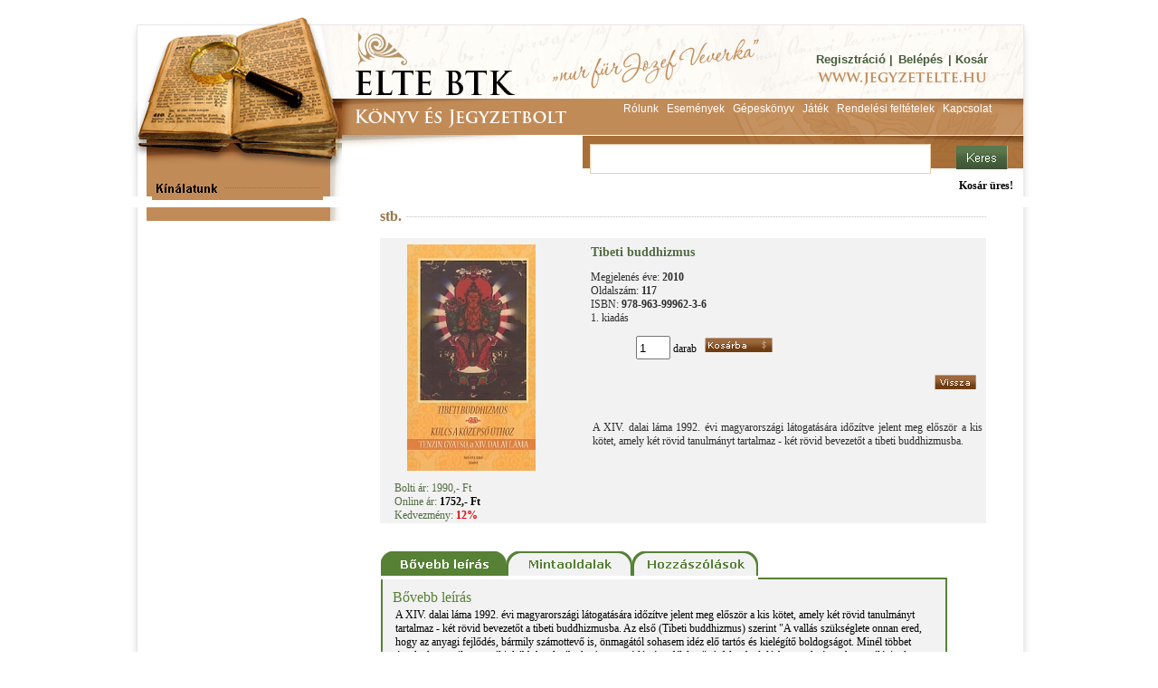

--- FILE ---
content_type: text/html; charset=UTF-8
request_url: https://www.jegyzetelte.hu/index.php?name=BookShopAdv&file=index&todo=product&id=2478
body_size: 9649
content:
<!doctype html>
<html lang="HU">
<head>
<!--

************************************************************************
* PatroNet CMS - Content Management System                             *
* ========================================                             *
* Version 6.6                                                          *
* Copyright (c) 2002-2026 PatroNet Ltd., PatroNet project              *
* http://www.PatroNet.net                                              *
************************************************************************

-->
<title> - ELTE BTK - Könyv- és jegyzetbolt</title>
<meta name="keywords" content="Jegyzetek, könyvek az ELTE jegyzetboltból" />
<meta name="description" content="" />
<meta property="og:title" content="Bstan-'dzin-rgya-mtsho (XIV.) (dalai láma) - Tibeti buddhizmus" />
<meta property="og:url" content="https://www.jegyzetelte.hu/index.php?name=BookShopAdv&amp;file=index&amp;todo=product&amp;id=2478" />
<meta property="og:type" content="image/jpeg" />
<meta property="og:image" content="https://www.jegyzetelte.hu/parameters/jegyzetelte/documents/BookShopAdv/konyvek/bb91e74416f705437733f8a8d2ba88d9_20m.jpg" />
<meta name="google-site-verification" content="7e6NI7zdbbnjJsL5xX7Zg0hIvH27a_196unNzFyffJs" />
<meta name="author" content="ELTE BTK - Könyv- és jegyzetbolt" />
<meta name="application-name" content="PatroNet 6.6 - Express - http://www.patronet.net" />
<base href='https://www.jegyzetelte.hu/' target='_self' />

<link rel="alternate" type="application/rss+xml" title="PatroNet Dev rss" href="https://www.jegyzetelte.hu/rss.php" />

<script type="text/javascript">
	var CurSH = '2';
	var layoutID = 1;
	var module = 'BookShopAdv';
</script>
<script type="text/javascript" src="/javascript/jquery/jquery-1.12.4.min.js"></script>
<script type="text/javascript" src="/javascript/common.js?ch=20170313"></script>
<link rel="stylesheet" id="siteCSS" href="parameters/jegyzetelte//templates/jegyzet.css" media="screen" type="text/css" />
<link rel="stylesheet" id="shopCSS" href="parameters/jegyzetelte//templates/BookShopAdv/css/shop.css" media="screen" type="text/css" />
<script type="text/javascript" src="parameters/jegyzetelte//templates/BookShopAdv/books.js"></script>
<script type="text/javascript" src="parameters/jegyzetelte//templates/hyphen/Hyphenator.js"></script>
<script type="text/javascript" src="/javascript/ajax.js"></script>
<script type="text/javascript">
$(function(){
	Hyphenator.config({
		'onhyphenationdonecallback': function () {$(".hyp").css("visibility","visible")}
	});
	Hyphenator.config({
		classname:"hyp",
		minwordlength:2,
		unhide:"wait",
		intermediatestate:"hidden",
		displaytogglebox : false
	});
	Hyphenator.run();
})
</script>
<link rel="stylesheet" id="fixCSS" href="/arculat/System/style/fixstyle.css" media="screen" type="text/css" />

<link rel="stylesheet" id="formCSS" href="/modules/FormSender/style/builtform-theme-default.css" media="screen" type="text/css" />
<!-- BEGIN SITE CSS --><link rel="stylesheet" href="parameters/jegyzetelte/documents/oecms/oecms_style_20120612975197.css" media="screen" type="text/css" id="pn_stylelink_style" /><!-- END SITE CSS -->
<!-- BEGIN LAYOUT CSS (1) --><link rel="stylesheet" href="parameters/jegyzetelte/documents/oecms/oecms_layout1_20131215494883.css" media="screen" type="text/css" id="pn_stylelink_layout" /><!-- END LAYOUT CSS (1) -->

<link rel="icon" href="/favicon.php" type="image/x-icon" />
<link rel="shortcut icon" href="/favicon.php" />

<script src="/includes/dropdown/2013/msrc_min.js"></script>
<script src="/includes/dropdown/2013/md_min.js"></script>

<script type="text/javascript" src="/javascript/keyAdvert.js"></script>
<script type="text/javascript" src="/javascript/html5.js"></script>
<script type="text/javascript" src="/javascript/html5_extra.js"></script>
</head>

<body>


<div id='pnCMSFullDiv'>
	<header id='pnCMSHeader'>
	<div id='headerCellDiv'>
		 <!-- OEBLOCK_AREA -->
 <!-- OEBLOCK_BEGIN:1: -->
<table id='tblid_142298412_343' class='' style="width:1000px;height:216px; border-width:0px;border-spacing:0px;border-collapse: collapse;"> 
<tr  style=""> 
<td id='tblid_142298412_343_1_1' style=' height:109px; padding:0px;'><table id='tblid_52814262_344' class='' style="width:100%;height:109px; border-width:0px;border-spacing:0px;border-collapse: collapse;"> 
<tr  style=""> 
<td id='tblid_52814262_344_1_1' style=' width:762px; padding:0px;'><div style='display:block;width:100%;text-align:left;'><a href='/' ><img src='/parameters/jegyzetelte/documents/oecms/DESIGN/headerLink1.gif' title='' alt='' style=' border-style: solid  ; border-top-width: 0px; border-right-width: 0px; border-bottom-width: 0px; border-left-width: 0px ;  margin-top: 0px;  margin-right: 0px;  margin-bottom: 0px;  margin-left: 0px '  /></a></div></td><td id='tblid_52814262_344_1_2' style=' width:238px; padding:0px;'><table id='tblid_36411310_352' class='' style="width:100%;height:109px; border-width:0px;border-spacing:0px;border-collapse: collapse;"> 
<tr  style=""> 
<td id='tblid_36411310_352_1_1' style=' height:45px; padding:0px;'>&nbsp;</td></tr><tr  style=" vertical-align:top;"> 
<td id='tblid_36411310_352_2_1' style=' height:64px; padding:0px;'><table id='tblid_125859325_369' class='' style="width:100%;float:left; border-width:0px;border-spacing:0px;border-collapse: collapse;"> 
<tr  style=""> 
<td id='tblid_125859325_369_1_1' style='text-align:right;vertical-align:top; width:35%;white-space: nowrap; padding:0px;'><div class="disp_content_text cms-user-html-content"><p class="headerZold"><a href="index.php?name=BookShopAdv&amp;file=index&amp;todo=reg" class="headerZold">Regisztráció</a>&nbsp;|&nbsp;</p></div></td><td id='tblid_125859325_369_1_2' style='text-align:center;vertical-align:top; width:23%;white-space: nowrap; padding:0px;'>
 <!-- DINBLOCK_AREA -->
 <!-- DINBLOCK_BEGIN:7: -->

<!-- bid:7  -->

<style type="text/css" scoped="scoped">
td#mbsLoginTD {
font-family:Tahoma, Arial, Helvetica, sans-serif;
font-size:12px;
color:#000000;
padding-top:30px;
}
</style>
<p class="headerZold"><a class="headerZold" href="index.php?name=BookShopAdv&amp;todo=login">Belépés</a></p>
<!--
<form name="blockLoginForm" action="index.php?name=BookShopAdv&file=index&todo=login" method="post" enctype="multipart/form-data" style="display:inline;">
<input type="hidden" name="login" value="1">
<table width="170" cellpadding="8" cellspacing="0" border="0" style="display:block;">
	<tr>
		<td width="5">&nbsp;</td>
		<td id="mbsLoginTD">
			<p>Felhasználónév:</font><br>
			<input type="text" name="fnev"><br>
			Jelszó:<br>
			<input type="password" name="jelszo"><br>
			</p>
			
			<p align="center"><input type="image" name="btLogin" src="parameters/jegyzetelte/blocks/templates/images/belepes.gif" style="cursor:pointer; margin-bottom:6px;" onMouseOut="MM_swapImgRestore()" onMouseOver="MM_swapImage('btLogin','','parameters/jegyzetelte/blocks/templates/images/belepes_over.gif',1)">
			<a href="index.php?name=BookShopAdv&file=index&todo=reg"><img border="0" name="btReg" src="parameters/jegyzetelte/blocks/templates/images/reg.gif" style="cursor:pointer;" onMouseOut="MM_swapImgRestore()" onMouseOver="MM_swapImage('btReg','','parameters/jegyzetelte/blocks/templates/images/reg_over.gif',1)"></a></p>
		</td>
	</tr>
</table>
</form>-->




<!--  -->

<!-- DINBLOCK_END:7: -->
</td><td id='tblid_125859325_369_1_3' style='text-align:left;vertical-align:top; width:42%;white-space: nowrap; padding:0px;'><div class="disp_content_text cms-user-html-content"><p class="headerZold">&nbsp;|&nbsp;<a class="headerZold" href="index.php?name=BookShopAdv&amp;file=index&amp;todo=basket">Kosár</a></p></div></td></tr></table></td></tr></table></td></tr></table></td></tr><tr  style=""> 
<td id='tblid_142298412_343_2_1' style=' height:36px; padding:0px;'><table id='tblid_111695375_347' class='' style="width:100%;height:41px; border-width:0px;border-spacing:0px;border-collapse: collapse;"> 
<tr  style=""> 
<td id='tblid_111695375_347_1_1' style=' width:504px; padding:0px;'><div style='display:block;width:100%;text-align:left;'><a href='/' ><img src='/parameters/jegyzetelte/documents/oecms/DESIGN/headerLink2.gif' title='' alt='' style=' border-style: solid  ; border-top-width: 0px; border-right-width: 0px; border-bottom-width: 0px; border-left-width: 0px ;  margin-top: 0px;  margin-right: 0px;  margin-bottom: 0px;  margin-left: 0px '  /></a></div></td><td id='tblid_111695375_347_1_2' style='text-align:center; width:496px; padding:0px;'><div class="disp_content_text cms-user-html-content"><a href="rolunk" target="_self"><span class="headerFeher">Rólunk</span></a>&nbsp;&nbsp; <a href="esemenyek" target="_self"><span class="headerFeher">Események</span></a>&nbsp;&nbsp;&nbsp;<a href="gepeskonyv" target="_self"><span class="headerFeher">Gépeskönyv</span></a>&nbsp;&nbsp;&nbsp;<a href="jatek" target="_self"><span class="headerFeher">Játék</span></a>&nbsp;&nbsp;&nbsp;<a href="rendelesi_feltetelek" target="_self"><span class="headerFeher">Rendelési feltételek</span></a>&nbsp;&nbsp;&nbsp;<a href="kapcsolat" target="_self"><span class="headerFeher">Kapcsolat</span></a></div></td></tr></table></td></tr><tr  style=""> 
<td id='tblid_142298412_343_3_1' style=' padding:0px;'><table id='tblid_119082247_360' class='' style="width:100%;height:36px; border-width:0px;border-spacing:0px;border-collapse: collapse;"> 
<tr  style=""> 
<td id='tblid_119082247_360_1_1' style=' width:505px; padding:0px;'><div style='display:block;width:100%;text-align:left;'><a href='http://www.jegyzetelte.hu' ><img src='/parameters/jegyzetelte/documents/oecms/DESIGN/headerLink3.gif' title='' alt='' style=' border-style: solid  ; border-top-width: 0px; border-right-width: 0px; border-bottom-width: 0px; border-left-width: 0px ;  margin-top: 0px;  margin-right: 0px;  margin-bottom: 0px;  margin-left: 0px '  /></a></div></td><td id='tblid_119082247_360_1_2' style=' padding:0px;'>
 <!-- DINBLOCK_AREA -->
 <!-- DINBLOCK_BEGIN:2: -->

<!-- bid:2  -->

<script type="text/javascript">
function check_boxopen() {
	if (typeof searchform_open!="undefined") {
		searchform_open();
		return false;
	}
	return true;
}
</script>
<form action="index.php?name=BookShopAdv&amp;file=index&amp;todo=search&amp;closeSearch=1" method="post" enctype="multipart/form-data" name="searchBlockForm" style="display:inline;">
	<input type="hidden" name="func" value="where" />
	<input type="hidden" name="searchCell" value="*" />
	<input type="hidden" name="category" value="" />
	<table style="width:100%; border:none; border-spacing:0px">
		<tr>
		<td style="padding-left:7px; ">
			<input type="text" name="searchText" style="padding-top:4px;font-size:14px;width:370px;height:25px;border:1pt solid #e8cdac" value="" />
		</td>
		<td style="padding-top:3px; padding-right:20px">
			<input type="image" name="btSearch" alt="Keresés" title="Keresés" src="parameters/jegyzetelte/blocks/templates/images/keres.gif">
		</td>
		<!--<td valign="middle" style="width:215px;text-align:right;">
        <a href="index.php?name=BookShopAdv&amp;file=index&amp;todo=search" onclick="return check_boxopen();" class="advSearchLink"> &raquo;&raquo; <strong>Részletes keresés</strong></a>
      </td>-->
	</tr>
</table>
</form>

<!--  -->

<!-- DINBLOCK_END:2: -->
</td></tr></table></td></tr><tr  style=""> 
<td id='tblid_142298412_343_4_1' style=' height:31px; padding:0px;'><table id='tblid_138520836_365' class='' style="width:100%;height:31px; border-width:0px;border-spacing:0px;border-collapse: collapse;"> 
<tr  style=""> 
<td id='tblid_138520836_365_1_1' style=' width:240px; padding:0px;'><div style='display:block;width:100%;text-align:center;'><img src='/parameters/jegyzetelte/documents/oecms/DESIGN/Title/kinalatunk.gif' title='' alt='' style=' border-style: solid  ; border-top-width: 0px; border-right-width: 0px; border-bottom-width: 0px; border-left-width: 0px ;  margin-top: 0px;  margin-right: 0px;  margin-bottom: 0px;  margin-left: 5px '  /></div></td><td id='tblid_138520836_365_1_2' style=' padding:0px;'>
 <!-- DINBLOCK_AREA -->
 <!-- DINBLOCK_BEGIN:6: -->

<!-- bid:6  -->

<script type="text/javascript">
var ajaxCh = 0;
function refreshBasketList() {

	// www correction prevent crossdomain connection
	document.getElementsByTagName("base")[0]['href'] = document.location.protocol+"//"+document.location.host ;
	//alert(document.location.host);
	$.ajax({
	  url: "index.php?name=BookShopAdv&file=index&todo=_getBasketList",
	  success: function(data){
		drawBasketList(data);
	  },
	  error: function(jqXHR, textStatus, errorThrown){
		  alert("Hiba a kosár lekérdezése közben.");
	  }
	});

	setTimeout("ajaxCheck();",5000);

}

function drawBasketList(data) {
	var bText = data;
	ajaxCh = 1;
	if (bText) document.getElementById("mbsBasketTD").innerHTML = bText;	
	else document.getElementById("mbsBasketTD").innerHTML = '<strong>Kosár üres!</strong>';
	/*
	if (reqB.responseText) document.getElementById("mbsBasketTable").style.display = "block";
	else document.getElementById("mbsBasketTable").style.display = "none";
	*/
}

function ajaxCheck() {	
		if (ajaxCh == 0) {
			ajaxCh = 2;
			refreshBasketList();
		}
		else {
			ajaxCh = 0;
			return true;
		}
}

function deleteFromBasketList(id) {
	axPost("index.php?name=BookShopAdv&file=index&todo=_deleteFromBasket&id="+id, "back_deleteFromBasketList", "");
}

function back_deleteFromBasketList(reqD) {
	if (reqD.responseText == "OK") {
		alert('A könyv törlődött a kosárból!');
		refreshBasketList();
	}
	else alert(reqD.responseText);
}

function deletePresentiloFromBasketList(val) {
    axPost("index.php?name=BookShopAdv&file=index&todo=_deletePresentiloFromBasket&val="+val, "back_deletePresentiloFromBasketList", "");
}

function back_deletePresentiloFromBasketList(reqD) {
	if (reqD.responseText == "OK") {
		alert('Az ajándékkártya törlődött a kosárból!');
		refreshBasketList();
	}
	else alert(reqD.responseText);
}

function basketDetailsToggle(op){
	l = $("#mbsBasketTD").position().left + $("#mbsBasketTD").width() - $("#basketDetails").width() -20;
	$("#basketDetails").css("left",l+"px");
	if(op=='show'){
		$("#basketDetails").show();
	} else {
		$("#basketDetails").hide();
	}
}


setTimeout("refreshBasketList()",500);
</script>

<div id="mbsBasketTD"  style="padding-right:20px; height:26px;width:auto; float:right">
    <img src="/images/ajax/ajax_loader.gif" width="16" height="16" alt="loading">
</div>


<!--  -->

<!-- DINBLOCK_END:6: -->
</td></tr></table></td></tr></table>
 <!-- OEBLOCK_END:1: -->

	</div>
	</header>
	<div id='centerRowDiv'><div id='centerCellDiv'><div id='centerTableDiv'><div id='pnCenterDiv'>
		<!-- CENTER BEGIN -->
			<div id='pnCMSLeft'>
			 <!-- OEBLOCK_AREA -->
 <!-- OEBLOCK_BEGIN:2: -->
<table id='tblid_92925822_384' class='' style="width:250px; border-width:0px;background-repeat:repeat-y; background-image:url('/parameters/jegyzetelte/documents/oecms/DESIGN/leftBlockBackground.gif');border-spacing:0px;border-collapse: collapse;"> 
<tr  style=""> 
<td id='tblid_92925822_384_1_1' style=' width:25px; padding:0px;'>&nbsp;</td><td id='tblid_92925822_384_1_2' style=' padding:0px;'>
 <!-- DINBLOCK_AREA -->
 <!-- DINBLOCK_BEGIN:1: -->

<!-- bid:1  -->


<script type="text/javascript" src="/includes/dropdown/dropdown.js"></script>
<script type="text/javascript" src="/includes/dropdown/mmenudom.js"></script>

<script type="text/javascript" src="index.php?name=BookShopAdv&amp;file=index&amp;todo=block_menuStrukture"></script>
<noscript>
<div style='font-size:11px;background-color:white'>
	<a href='shop?todo=searchExtra&amp;extraSearch=A' title='Akciós könyvek'>Akciós könyvek</a> | 
	
	<a href='shop?todo=searchExtra&amp;extraSearch=U' title='Újdonságok'>Újdonságok</a> | 
	
	<a href='shop?todo=searchExtra&amp;extraSearch=E' title='Előkészületben'>Előkészületben</a> | 
	
	<a href='shop/Filozófia_vallás' title='Filozófia, vallás'>Filozófia, vallás</a> | 
	
	<a href='shop/Filozófia_vallás/Ókor' title='Ókor'>Ókor</a> | 
	
	<a href='shop?todo=category&amp;id=31&amp;n=Középkor' title='Középkor'>Középkor</a> | 
	
	<a href='shop?todo=category&amp;id=32&amp;n=Kora+újkor' title='Kora újkor'>Kora újkor</a> | 
	
	<a href='shop?todo=category&amp;id=33&amp;n=Újkor' title='Újkor'>Újkor</a> | 
	
	<a href='shop?todo=category&amp;id=34&amp;n=Legújabb+kor' title='Legújabb kor'>Legújabb kor</a> | 
	
	<a href='shop?todo=category&amp;id=94&amp;n=történet' title='történet'>történet</a> | 
	
	<a href='shop/általában' title='általában'>általában</a> | 
	
	<a href='shop?todo=category&amp;id=12&amp;n=Pszichológa' title='Pszichológa'>Pszichológa</a> | 
	
	<a href='shop?todo=category&amp;id=35&amp;n=Praxis' title='Praxis'>Praxis</a> | 
	
	<a href='shop?todo=category&amp;id=36&amp;n=Történet' title='Történet'>Történet</a> | 
	
	<a href='shop?todo=category&amp;id=13&amp;n=Pedagógia' title='Pedagógia'>Pedagógia</a> | 
	
	<a href='shop?todo=category&amp;id=37&amp;n=Praxis' title='Praxis'>Praxis</a> | 
	
	<a href='shop?todo=category&amp;id=38&amp;n=Történet' title='Történet'>Történet</a> | 
	
	<a href='shop?todo=category&amp;id=14&amp;n=Politológia' title='Politológia'>Politológia</a> | 
	
	<a href='shop?todo=category&amp;id=39&amp;n=Praxis' title='Praxis'>Praxis</a> | 
	
	<a href='shop?todo=category&amp;id=40&amp;n=Történet' title='Történet'>Történet</a> | 
	
	<a href='shop?todo=category&amp;id=15&amp;n=Szociológia' title='Szociológia'>Szociológia</a> | 
	
	<a href='shop?todo=category&amp;id=41&amp;n=Praxis' title='Praxis'>Praxis</a> | 
	
	<a href='shop?todo=category&amp;id=42&amp;n=Történet' title='Történet'>Történet</a> | 
	
	<a href='shop?todo=category&amp;id=16&amp;n=Történelem,+művelődéstörténet' title='Történelem, művelődéstörténet'>Történelem, művelődéstörténet</a> | 
	
	<a href='shop?todo=category&amp;id=43&amp;n=Elmélet' title='Elmélet'>Elmélet</a> | 
	
	<a href='shop?todo=category&amp;id=44&amp;n=Magyar' title='Magyar'>Magyar</a> | 
	
	<a href='shop?todo=category&amp;id=50&amp;n=Egyetemes' title='Egyetemes'>Egyetemes</a> | 
	
	<a href='shop/Történelem_összefoglalók' title='Történelem összefoglalók'>Történelem összefoglalók</a> | 
	
	<a href='shop?todo=category&amp;id=17&amp;n=Nyelvek,nyelvészet' title='Nyelvek,nyelvészet'>Nyelvek,nyelvészet</a> | 
	
	<a href='shop?todo=category&amp;id=59&amp;n=Nyelvtudomány' title='Nyelvtudomány'>Nyelvtudomány</a> | 
	
	<a href='shop?todo=category&amp;id=60&amp;n=Kommunikáció' title='Kommunikáció'>Kommunikáció</a> | 
	
	<a href='shop?todo=category&amp;id=61&amp;n=Nyelvoktatás' title='Nyelvoktatás'>Nyelvoktatás</a> | 
	
	<a href='shop?todo=category&amp;id=18&amp;n=Szótár' title='Szótár'>Szótár</a> | 
	
	<a href='shop?todo=category&amp;id=65&amp;n=Magyar' title='Magyar'>Magyar</a> | 
	
	<a href='shop?todo=category&amp;id=66&amp;n=Angol' title='Angol'>Angol</a> | 
	
	<a href='shop?todo=category&amp;id=67&amp;n=Német' title='Német'>Német</a> | 
	
	<a href='shop?todo=category&amp;id=68&amp;n=Héber' title='Héber'>Héber</a> | 
	
	<a href='shop?todo=category&amp;id=69&amp;n=Latin' title='Latin'>Latin</a> | 
	
	<a href='shop?todo=category&amp;id=70&amp;n=Spanyol' title='Spanyol'>Spanyol</a> | 
	
	<a href='shop?todo=category&amp;id=71&amp;n=Olasz' title='Olasz'>Olasz</a> | 
	
	<a href='shop?todo=category&amp;id=72&amp;n=Francia' title='Francia'>Francia</a> | 
	
	<a href='shop?todo=category&amp;id=73&amp;n=Portugál' title='Portugál'>Portugál</a> | 
	
	<a href='shop?todo=category&amp;id=74&amp;n=Orosz' title='Orosz'>Orosz</a> | 
	
	<a href='shop?todo=category&amp;id=75&amp;n=Japán' title='Japán'>Japán</a> | 
	
	<a href='shop?todo=category&amp;id=76&amp;n=Kinai' title='Kinai'>Kinai</a> | 
	
	<a href='shop?todo=category&amp;id=77&amp;n=Ógörög-görög' title='Ógörög-görög'>Ógörög-görög</a> | 
	
	<a href='shop?todo=category&amp;id=78&amp;n=stb.' title='stb.'>stb.</a> | 
	
	<a href='shop?todo=category&amp;id=19&amp;n=Irodalom' title='Irodalom'>Irodalom</a> | 
	
	<a href='shop?todo=category&amp;id=79&amp;n=Irodalomelmélet,+történet' title='Irodalomelmélet, történet'>Irodalomelmélet, történet</a> | 
	
	<a href='shop?todo=category&amp;id=82&amp;n=Szépirodalom' title='Szépirodalom'>Szépirodalom</a> | 
	
	<a href='shop?todo=category&amp;id=20&amp;n=Néprajz,+antropológia' title='Néprajz, antropológia'>Néprajz, antropológia</a> | 
	
	<a href='shop?todo=category&amp;id=21&amp;n=Művészettörténet' title='Művészettörténet'>Művészettörténet</a> | 
	
	<a href='shop?todo=category&amp;id=22&amp;n=Film,+színház,+muzsika,+média' title='Film, színház, muzsika, média'>Film, színház, muzsika, média</a> | 
	
	<a href='shop?todo=category&amp;id=23&amp;n=Kelet' title='Kelet'>Kelet</a> | 
	
	<a href='shop?todo=category&amp;id=85&amp;n=Kina' title='Kina'>Kina</a> | 
	
	<a href='shop?todo=category&amp;id=86&amp;n=Korea' title='Korea'>Korea</a> | 
	
	<a href='shop?todo=category&amp;id=87&amp;n=Japán' title='Japán'>Japán</a> | 
	
	<a href='shop?todo=category&amp;id=88&amp;n=Vietnam' title='Vietnam'>Vietnam</a> | 
	
	<a href='shop?todo=category&amp;id=89&amp;n=stb.' title='stb.'>stb.</a> | 
	
	<a href='shop/Mongol' title='Mongol'>Mongol</a> | 
	
	<a href='shop?todo=category&amp;id=24&amp;n=Folyóirataink' title='Folyóirataink'>Folyóirataink</a> | 
	
	<a href='shop?todo=category&amp;id=25&amp;n=Régészet' title='Régészet'>Régészet</a> | 
	
	<a href='shop?todo=category&amp;id=26&amp;n=ELTEszuvenírsz' title='ELTEszuvenírsz'>ELTEszuvenírsz</a> | 
	
	<a href='shop?todo=category&amp;id=92&amp;n=Gazdaság' title='Gazdaság'>Gazdaság</a> | 
	
	<a href='shop?todo=category&amp;id=93&amp;n=Könyvtár++levéltár' title='Könyvtár  levéltár'>Könyvtár  levéltár</a> | 
	
	<a href='shop/Ilyeneket_hozunk_be_külföldről' title='Ilyeneket hozunk be külföldről'>Ilyeneket hozunk be külföldről</a> | 
	
	<a href='shop/Földrajz_-is-' title='Földrajz /is/'>Földrajz /is/</a> | 
	
	<a href='shop/Régiség_és_antikvár_jelleg' title='Régiség és antikvár jelleg'>Régiség és antikvár jelleg</a> | 
	
	<a href='shop/Kulturális_rovatvezető' title='Kulturális rovatvezető'>Kulturális rovatvezető</a> | 
	
	<a href='shop/Valószínűleg_csak_nálunk_kapható' title='Valószínűleg csak nálunk kapható'>Valószínűleg csak nálunk kapható</a> | 
	
	<a href='shop/Mongol' title='Mongol'>Mongol</a> | 
	
	<a href='shop/Akció-Eksön' title='Akció/Eksön'>Akció/Eksön</a> |
</div>
</noscript>


<!--  -->

<!-- DINBLOCK_END:1: -->
</td></tr></table>
 <!-- OEBLOCK_END:2: -->

			</div>
			<div id='pnCMSMainOut'>
				<div id='pnCMSMain'>
				<!-- BEGIN CENTER MAIN -->
		

<script type="text/javascript">
	var modImageUrl = "parameters/jegyzetelte//templates/BookShopAdv/images/";
	var curTab;
	var konyv_id = '2478';
	var basketURL = "index.php?name=BookShopAdv&file=index&todo=basket&action=putIn&id=2478";
	var hszURL = "index.php?name=BookShopAdv&file=index&todo=_saveComment&id=2478";
	var refreshActionURL = "index.php?name=BookShopAdv&file=index&todo=_getCommentList&id=2478";
	var ajanloDetailsURL = "index.php?name=BookShopAdv&file=index&todo=_getAjanlo&id=";
</script>

<div style="background-image:url('/parameters/jegyzetelte/templates/BookShopAdv/images/point.gif'); background-position: center; background-repeat:repeat-x;"><h1 style="display:inline; background-color:#fff"> stb.&nbsp;</h1></div>
<br />

			<table style="background-color:#f2f2f2; width:100%; border-spacing:0px; border:none">
			  <tr>
					<td style="width:200px; vertical-align:top; padding-top:7px">
                    
                    
                    
                    <div style="margin:0 auto; text-align:center ">
                        <img src="parameters/jegyzetelte/documents/BookShopAdv/konyvek/bb91e74416f705437733f8a8d2ba88d9_20m.jpg"  alt="Tibeti buddhizmus" title="Tibeti buddhizmus" style="margin-bottom:8px; border:0px solid #87AF12;" /><br />
                    </div>

                    <div style="text-align:left; padding-left:15px;">
                        <span class="boltiAr" style="color:#526c44">Bolti ár: 1990,- Ft</span><br /> 
                            <span class="boltiAr" style="color:#526c44">Online ár:</span><b> 1752,- Ft</b><br />
                          <span class="boltiAr" style="color:#526c44">Kedvezmény:</span><span class="shopPrice" style="color:#E60108"><b> 12%</b></span><br />
                        
                    
                        
                    </div>
                        
                        
                        
					</td>
				 	<td  style="padding-left: 30px; vertical-align:top; padding-top:7px">
                    
                    
<table style="width:100%; border-spacing:0px; border:none;">
							<tr> 
								<td>
									
									
									

									
							    <h1 class="sCim" style="display:inline">Tibeti buddhizmus</h1>
	
																		
									<p>
										
										
										
										Megjelenés éve: <b>2010</b><br />
										Oldalszám: <b>117</b><br />
										
										ISBN: <b>978-963-99962-3-6</b>
									  <br />
										
										1. kiadás
									</p>
									<div style="display:inline; padding-left:50px">
										<input type="text" name="db" id="db" value="1" style="width:30px;height:20px" /> darab &nbsp;
										<img style="cursor:pointer;" onmouseout="MM_swapImgRestore()" onmouseover="MM_swapImage('kosarbaGomb','','parameters/jegyzetelte//templates/BookShopAdv/images/kosarba_over.gif',1)" src="parameters/jegyzetelte//templates/BookShopAdv/images/kosarba.gif" id="kosarbaGomb" onclick="addToBasket();" alt="Kosárba" />
									</div>
								</td>
							</tr>
							<tr>
								<td style="padding-right:10px; text-align:right; vertical-align:bottom;">
									<br /><a href="javascript: history.go(-1)"><img style="cursor:pointer;" onmouseout="MM_swapImgRestore()" onmouseover="MM_swapImage('visszaGomb','','parameters/jegyzetelte//templates/BookShopAdv/images/vissza_over.gif',1)" src="parameters/jegyzetelte//templates/BookShopAdv/images/vissza.gif" id="visszaGomb" alt="Vissza" /></a> 
								</td>
							</tr>
						</table>
						<p style="text-align:justify; padding:3px;"><br />A XIV. dalai láma 1992. évi magyarországi látogatására időzítve jelent meg először a kis kötet, amely két rövid tanulmányt tartalmaz - két rövid bevezetőt a tibeti buddhizmusba. </p>
					</td>
				</tr>
			</table>


			<table id="tblTab" style="display:block; width:100%; border:none; border-spacing:0px; margin-top:30px">
				<tr>
					<td>
						<table style="width:100%; height:25px; border:none; border-spacing:0px;">
							<tr>
								<td style="vertical-align:bottom; padding:0px"><img onclick="swapTab('leiras')" id="btn_leiras"  src="parameters/jegyzetelte//templates/BookShopAdv/images/tab_leiras_on.gif"  style="cursor:pointer;" alt="leiras" /></td>
								<td style="padding:0px"><img onclick="swapTab('mintaoldal')" id="btn_mintaoldal"  src="parameters/jegyzetelte//templates/BookShopAdv/images/tab_mintaoldal_on.gif"  style="cursor:pointer;" alt="">
                                </td>
								
								<td style="padding:0px"><img onclick="swapTab('hozzaszolas');" id="btn_hozzaszolas" src="parameters/jegyzetelte//templates/BookShopAdv/images/tab_hozzaszolas.gif"  style="cursor:pointer;" alt=""></td>
								<td class="detailsTabAreaTopClose" style="width:99%">&nbsp;</td>
							</tr>
						</table>
						<table style="width:100%; border:none; border-spacing:0px" class="detailsTabArea">
							<tr>
								<td style="vertical-align:top; border:2px solid #578135; border-top:none;">
									<!-- *********************************** BŐVEBB LEÍRÁS ************************************************ -->
									<div id="tab_leiras" style="display:none; padding:10px; width:600px; ">
											<span class="detailsTabTitle">Bővebb leírás</span>	
											<div style="padding:3px;">
                                            A XIV. dalai láma 1992. évi magyarországi látogatására időzítve jelent  meg először a kis kötet, amely két rövid tanulmányt tartalmaz - két  rövid bevezetőt a tibeti buddhizmusba. Az első (Tibeti buddhizmus)  szerint "A vallás szükséglete onnan ered, hogy az anyagi fejlődés,  bármily számottevő is, önmagától sohasem idéz elő tartós és kielégítő  boldogságot. Minél többet érünk el anyagilag, annál inkább hatalmába  kerít az aggódás és a félelem". A felszabaduláshoz szükséges, hogy  rálépjünk egy ösvényre írja a dalai láma. Különböző ösvények léteznek a  különböző lények számára, ezeket mutatja be egy-egy rövid fejezet. A  lényeg az, hogy - a szerző szavával élve - "gyakorolni kell egy  rendszert". Aki megvilágosodik, ezeket a forrásokat mutatja meg a többi  embernek, méghozzá a realitásról, a dolgok létezési módjáról szóló  tanítás segítségével. Ez a megállapítás már átvezet a másik  tanulmányhoz, amely Kulcs a középső úthoz címet viseli, s amely azzal a  szándékkal íródott, hogy mindazoknak, akik nem olvashatják a tibeti  szövegeket, segítsen "megismerni az üresség mély értelmű és kifinomult  tanát". Ez a tanulmány tehát kizárólag az üresség tanát taglalja, mint a  buddhista tanítás egyik központi kérdését. A dalai láma könyve világos,  könnyen érthető okfejtésével - mindenki számára hasznos olvasmány, aki  éppen most igyekszik megismerni ennek a világvallásnak a lényegét. A  fordító, Váncsa István utószava kiemelkedik a műfaj átlagából: a kiváló  publicista elegáns fejtegetése párhuzamot állít a logikai pozitivizmus  és a buddhizmus tanítása között, ezzel is rádöbbentve az avatatlan  olvasót, hogy az európai és keleti gondolkodás között sokkal több a  rokonság, mint azt első pillantásra hinnénk.
                                            </div>
										</div>


									<!-- *********************************** MINTAOLDALAK ************************************************ -->
									<div id="tab_mintaoldal" style="display:none; padding:10px; width:600px ">
										<span class="detailsTabTitle">Borítók</span>	
														<div id="boritok" >
														<div id="elsoBrito" title="Tibeti buddhizmus - első borító" class="typeDiv" onmouseover="typeOver(this.id)" onmouseout="typeOut(this.id)"><a href="parameters/jegyzetelte/documents/BookShopAdv/konyvek/bb91e74416f705437733f8a8d2ba88d9_20l.jpg" target="mintaPopUp" onclick="popWindow('mintaPopUp', 660, 550)"><img src="parameters/jegyzetelte/documents/BookShopAdv/konyvek/bb91e74416f705437733f8a8d2ba88d9_20s.jpg" style="border:1px solid #CCCCCC"  alt="Első borító: Tibeti buddhizmus"></a></div>
														
														</div>
										
										</div>


									<!-- *********************************** AJANLO ************************************************ -->
									


									<!-- *********************************** HOZZÁSZÓLÁSOK ************************************************ -->
									<div id="tab_hozzaszolas" style="display:none; padding:10px;width:600px">
											<span class="detailsTabTitle">Hozzászólások</span>
											<a id="hozzaszolas"></a>
											<div id="hsz_loader" style="display:none;">
												<table style="border:none; border-spacing:0px; width:100%">
													<tr>
														<td style="text-align:center"><br /><br /><img src='images/ajax/ajax_loader.gif' alt="loading" ><br /><br />Betöltés...</td>
													</tr>
													<tr>
														<td id="hibaCella" style=" text-align:center; color:#990000; font-weight:bold;"></td>
													</tr>
												</table>							
											</div>
											<div id="hsz_write" style="display:none;">
												<table  style="border:none; border-spacing:0px; width:100%">
														<tr>
															<td  style="width:10px"></td>
															<td  style="width:30px"><span class="reviewHeader">Mondjon Ön is véleményt a könyvről!</span></td>
														</tr>
														<tr>
															<td ></td>
															<td><a href="Javascript: openHSZ('hsz_lista')" class="note">&lt;&lt; Vissza a listához</a></td>
														</tr>
														<tr>
															<td style='height:5px' ><img src="images/global/pix.gif" height="5" alt="" /></td>
															<td ><img src="images/global/pix.gif" height="10" alt="" /></td>
														</tr>
														<tr>
															<td colspan="2">
																<form id="hszForm" name="hszForm"  method="post" enctype="multipart/form-data" onsubmit="return false;">
																	<table style="border:none; border-spacing:0px; width:95%;border:1px solid #CCCCCC; ">
																		<tr>
																			<td style="vertical-align:top; width:35%">Név:</td>
																			<td style="vertical-align:top;"><input type="text" name="hsz_nev" id="hsz_nev" style="width:100%" /></td>
																		</tr>
																		<tr >
																			<td style="vertical-align:top;" class="HSZFormCell">E-mail:</td>
																			<td style="vertical-align:top;" class="HSZFormCell"><input type="text" name="hsz_email" id="hsz_email" style="width:100%" /></td>
																		</tr>
																		<tr>
																			<td style="vertical-align:top;" class="HSZFormCell">Ellenörző kép:</td>
																			<td style="vertical-align:top;" class="HSZFormCell"><img src="modules/BookShopAdv/images/ch_images/zt4w6pk.jpg" alt=""><input type="hidden" name="ch_text" id="ch_text" value="zt4w6pk" /></td>
																		</tr>
																		<tr>
																			<td style="vertical-align:top;">Írja be az ellenörző képen olvasható karaktereket:</td>
																			<td style="vertical-align:top;"><input type="text" name="img_text" id="img_text" style="width:70px" /></td>
																		</tr>
																		<tr>
																			<td style="vertical-align:top;" class="HSZFormCell">Hozzászólás:</td>
																			<td style="vertical-align:top;" class="HSZFormCell"><textarea name="hsz_szoveg" id="hsz_szoveg" style="width:100%; height:100px"></textarea></td>
																		</tr>
																		<tr>
																			<td style="vertical-align:top;" class="HSZFormCell">Hányas pontra értékeli a könyvet?</td>
																			<td style="vertical-align:top;" class="HSZFormCell">
																				<select name="hsz_vote" id="hsz_vote" style="width:100px;">
																					<option value="">Szavazzon...</option>
																					<option value="1">1</option>
																					
																						<option value="2">2</option>
																					
																						<option value="3">3</option>
																					
																						<option value="4">4</option>
																					
																						<option value="5">5</option>
																					
																						<option value="6">6</option>
																					
																						<option value="7">7</option>
																					
																						<option value="8">8</option>
																					
																						<option value="9">9</option>
																					
																						<option value="10">10</option>
																				</select>
																			</td>
																		</tr>															
																		<tr>
																			<td style="vertical-align:top;" class="HSZFormCell">&nbsp;</td>
																			<td style="vertical-align:top;" class="HSZFormCell"><input type="submit" name="send" value="Hozzászólás" style="width:100px;" onclick="sendHSZForm();" /></td>
																		</tr>
																	</table>
																</form>
															</td>
														</tr>												
													</table>
											</div>
											<div id="hsz_lista" style="display:block;">
												<table style="border:none; border-spacing:0px; width:100%">
														<tr>
															<td style="width:10px"></td>
															<td  style="width:30px"><span class="reviewHeader">Mondjon Ön is véleményt a könyvről!</span></td>
														</tr>
														<tr>
															<td style="width:10px"></td>
															<td>
																<img alt="write review" src="parameters/jegyzetelte//templates/BookShopAdv/images/writeicon.gif" />
																<a href="Javascript: openHSZ('hsz_write');" class="note">Írjon véleményt!</a> 
															</td>
														</tr>
														<tr >
															<td ><img src="images/global/pix.gif" height="5" alt="" /></td>
															<td ><img src="images/global/pix.gif" height="10" alt="" /></td>
														</tr>
													</table>
												<div id="hsz_lista_sorok" style="display:block;">
													
												</div>
											</div>
										</div>
															
									<!-- activate the default tab -->
										<script type="text/javascript">
											curTab = "leiras";
											document.tabName = curTab;
											initTab( curTab );
										</script>
									<!-- tab divs place END -->
								</td>
							</tr>
						</table>
					</td>
				</tr>
			</table>


				<!-- END CENTER MAIN -->
				</div>
			</div>
			<!-- CENTER END -->
		</div></div></div></div>
			
	<div id='pnCMSFooter'><div id='footerCellDiv'>
	 <!-- OEBLOCK_AREA -->
 <!-- OEBLOCK_BEGIN:3: -->
<table id='tblid_72870692_41' class='' style="width:1000px;height:230px; border-width:0px;background-repeat:no-repeat; background-image:url('/parameters/jegyzetelte/documents/oecms/DESIGN/footerBackground.gif');border-spacing:0px;border-collapse: collapse;"> 
<tr  style=""> 
<td id='tblid_72870692_41_1_1' style=' width:50%; height:110px; padding:0px;'>&nbsp;</td><td id='tblid_72870692_41_1_2' style=' padding:0px;'>&nbsp;</td></tr><tr  style=""> 
<td id='tblid_72870692_41_2_1' style=' width:50%; padding:0px;'><div class="disp_content_text cms-user-html-content"><p class="footer" style="text-align: left;"><span class="footer">&nbsp;&nbsp;&nbsp;&nbsp;&nbsp;&nbsp;&nbsp;&nbsp;&nbsp; </span><a class="footer" href="rendelesi_feltetelek" target="_self">Rendelési feltételek</a><span class="footer">&nbsp;&nbsp;&nbsp;&nbsp;&nbsp; </span><a class="footer" href="adatvedelem" target="_self">Adatvédelem</a><span class="footer">&nbsp;&nbsp;&nbsp;&nbsp;&nbsp; </span><a class="footer" href="kapcsolat" target="_self">Kapcsolat</a><span class="footer">&nbsp;&nbsp;&nbsp;&nbsp;&nbsp; </span><a class="footer" href="oldalterkep" target="_self">Oldaltérkép</a></p></div></td><td id='tblid_72870692_41_2_2' style=' width:50%; padding:0px;'><div class="disp_content_text cms-user-html-content"><p class="footer" style="text-align: right;">&copy; ELTE jegyzetbolt&nbsp;&nbsp;&nbsp;&nbsp;&nbsp;&nbsp;&nbsp;&nbsp;&nbsp;</p></div></td></tr></table>
 <!-- OEBLOCK_END:3: -->

	</div></div>
</div>


<!-- www.jegyzetelte.hu -->
<div style='display: none'>
	<script type='text/javascript'>
		//var pnStatHost = (('https:' == document.location.protocol) ? 'https://' : 'http://'); // FIXME: https://stat.patronet.net/ nem megy (SSL)
		var pnStatHost = 'http://';
		//document.write(unescape("%3Cscript src='" + pnStatHost + "stat.patronet.net/javascript/stat.js' type='text/javascript'%3E%3C/script%3E"));
		document.write(unescape("%3Cscript src='/javascript/stat.js' type='text/javascript'%3E%3C/script%3E"));
	</script>
	<script type="text/javascript" >
	 stat('', '', 'hun', 'www.jegyzetelte.hu');
	</script>
</div>



<div style="float:right; padding:0px; padding-bottom:2px " >
<a href="http://www.patronet.hu" target="_blank" title="PatroNet CMS"><img src="/parameters/jegyzetelte/arculat/Default/images/patronet_logo_bottom.gif" alt="PatroNet CMS" /></a>
</div>

<!-- End of the code, thanks for your patience -->
<!--     The PatroNet Development Team        -->

</body>
</html>

--- FILE ---
content_type: text/html; charset=UTF-8
request_url: https://www.jegyzetelte.hu/index.php?name=BookShopAdv&file=index&todo=block_menuStrukture
body_size: 1988
content:

_menuCloseDelay=500;
_menuOpenDelay=150;
_subOffsetTop=0;
_subOffsetLeft=-1;


		with(menuStyle_1=new mm_style()){
		fontfamily="Arial, Helvetica, sans-serif";fontsize="12px";fontstyle="normal";fontweight="normal";color="#ffffff";headerbgcolor="#ffffff";headercolor="#ffffff";offcolor="#ffffff";onbgcolor="#a86f38";oncolor="#ffffff";padding="5";pagecolor="#000000";ondecoration="";onsubimage="parameters/jegyzetelte/documents/oecms/DESIGN/Menu/subArrow.gif";subimage="parameters/jegyzetelte/documents/oecms/DESIGN/Menu/subArrow.gif";subimagepadding="3";itemwidth="120";
		pagebgcolor='#c18b58';
		offbgcolor='#c18b58';	
		}
		
with(menuStyle=new mm_style()){
fontfamily="Arial, Helvetica, sans-serif";fontsize="12px";fontstyle="normal";fontweight="normal";headerbgcolor="#ffffff";headercolor="#ffffff";offcolor="#ffffff";onbgcolor="#a86f38";oncolor="#ffffff";padding="5";pagecolor="#ffffff";ondecoration="";onsubimage="parameters/jegyzetelte/documents/oecms/DESIGN/Menu/subArrow.gif";subimage="parameters/jegyzetelte/documents/oecms/DESIGN/Menu/subArrow.gif";subimagepadding="3";itemwidth="180";image="parameters/jegyzetelte/documents/oecms/DESIGN/Menu/rowArrow.gif";overimage="parameters/jegyzetelte/documents/oecms/DESIGN/Menu/rowArrow.gif";}


with(moraMenu=new menuname("Main Menu")){
alwaysvisible=1;
left=0;
orientation="vertical";
position="relative"; 
style=menuStyle;
top=190;

menuwidth=400;
aI("offbgcolor=#c18b58;showmenu=Alkategoriak_0107030;itemwidth=200;text=Újdonságok;");aI("offbgcolor=#c18b58;showmenu=Alkategoriak_11;itemwidth=180;text=Filozófia, vallás;");
aI("offbgcolor=#c18b58;showmenu=Alkategoriak_12;itemwidth=180;text=Pszichológa;");
aI("offbgcolor=#c18b58;showmenu=Alkategoriak_13;itemwidth=180;text=Pedagógia;");
aI("offbgcolor=#c18b58;showmenu=Alkategoriak_14;itemwidth=180;text=Politológia;");
aI("offbgcolor=#c18b58;showmenu=Alkategoriak_15;itemwidth=180;text=Szociológia;");
aI("offbgcolor=#c18b58;showmenu=Alkategoriak_16;itemwidth=180;text=Történelem, művelődéstörténet;");
aI("offbgcolor=#c18b58;showmenu=Alkategoriak_17;itemwidth=180;text=Nyelvek,nyelvészet;");
aI("offbgcolor=#c18b58;showmenu=Alkategoriak_18;itemwidth=180;text=Szótár;");
aI("offbgcolor=#c18b58;showmenu=Alkategoriak_19;itemwidth=180;text=Irodalom;");
aI("offbgcolor=#c18b58;url=/index.php?name=BookShopAdv&&file=index&todo=category&id=20&n=Néprajz,+antropológia;itemwidth=180;text=Néprajz, antropológia;");
aI("offbgcolor=#c18b58;url=/index.php?name=BookShopAdv&&file=index&todo=category&id=21&n=Művészettörténet;itemwidth=180;text=Művészettörténet;");
aI("offbgcolor=#c18b58;url=/index.php?name=BookShopAdv&&file=index&todo=category&id=22&n=Film,+színház,+muzsika,+média;itemwidth=180;text=Film, színház, muzsika, média;");
aI("offbgcolor=#c18b58;showmenu=Alkategoriak_23;itemwidth=180;text=Kelet;");
aI("offbgcolor=#c18b58;url=/index.php?name=BookShopAdv&&file=index&todo=category&id=24&n=Folyóirataink;itemwidth=180;text=Folyóirataink;");
aI("offbgcolor=#c18b58;url=/index.php?name=BookShopAdv&&file=index&todo=category&id=25&n=Régészet;itemwidth=180;text=Régészet;");
aI("offbgcolor=#c18b58;url=/index.php?name=BookShopAdv&&file=index&todo=category&id=26&n=ELTEszuvenírsz;itemwidth=180;text=ELTEszuvenírsz;");
aI("offbgcolor=#c18b58;url=/index.php?name=BookShopAdv&&file=index&todo=category&id=92&n=Gazdaság;itemwidth=180;text=Gazdaság;");
aI("offbgcolor=#c18b58;url=/index.php?name=BookShopAdv&&file=index&todo=category&id=93&n=Könyvtár++levéltár;itemwidth=180;text=Könyvtár  levéltár;");
aI("offbgcolor=#c18b58;url=/index.php?name=BookShopAdv&&file=index&todo=category&id=95&n=Ilyeneket+hozunk+be+külföldről;itemwidth=180;text=Ilyeneket hozunk be külföldről;");
aI("offbgcolor=#c18b58;url=/index.php?name=BookShopAdv&&file=index&todo=category&id=96&n=Földrajz+/is/;itemwidth=180;text=Földrajz /is/;");
aI("offbgcolor=#c18b58;url=/index.php?name=BookShopAdv&&file=index&todo=category&id=100&n=Régiség+és+antikvár+jelleg;itemwidth=180;text=Régiség és antikvár jelleg;");
aI("offbgcolor=#c18b58;url=/index.php?name=BookShopAdv&&file=index&todo=category&id=101&n=Kulturális+rovatvezető;itemwidth=180;text=Kulturális rovatvezető;");
aI("offbgcolor=#c18b58;url=/index.php?name=BookShopAdv&&file=index&todo=category&id=102&n=Valószínűleg+csak+nálunk+kapható;itemwidth=180;text=Valószínűleg csak nálunk kapható;");
aI("offbgcolor=#c18b58;url=/index.php?name=BookShopAdv&&file=index&todo=category&id=103&n=Mongol;itemwidth=180;text=Mongol;");
aI("offbgcolor=#c18b58;url=/index.php?name=BookShopAdv&&file=index&todo=category&id=106&n=Akció/Eksön;itemwidth=180;text=Akció/Eksön;");
aI("offbgcolor=#c18b58;url=/index.php?name=BookShopAdv&&file=index&todo=category&id=109&n=Akció;itemwidth=180;text=Akció;");
}with(moraMenu=new menuname("Alkategoriak_11")){ overflow='scroll'; style=menuStyle_1;aI("url=/index.php?name=BookShopAdv&&file=index&todo=category&id=30&n=Ókor;itemwidth=120;text=Ókor;");aI("url=/index.php?name=BookShopAdv&&file=index&todo=category&id=31&n=Középkor;itemwidth=120;text=Középkor;");aI("url=/index.php?name=BookShopAdv&&file=index&todo=category&id=32&n=Kora+újkor;itemwidth=120;text=Kora újkor;");aI("url=/index.php?name=BookShopAdv&&file=index&todo=category&id=33&n=Újkor;itemwidth=120;text=Újkor;");aI("url=/index.php?name=BookShopAdv&&file=index&todo=category&id=34&n=Legújabb+kor;itemwidth=120;text=Legújabb kor;");aI("url=/index.php?name=BookShopAdv&&file=index&todo=category&id=94&n=történet;itemwidth=120;text=történet;");aI("url=/index.php?name=BookShopAdv&&file=index&todo=category&id=99&n=általában;itemwidth=120;text=általában;"); } 
with(moraMenu=new menuname("Alkategoriak_12")){ overflow='scroll'; style=menuStyle_1;aI("url=/index.php?name=BookShopAdv&&file=index&todo=category&id=35&n=Praxis;itemwidth=120;text=Praxis;");aI("url=/index.php?name=BookShopAdv&&file=index&todo=category&id=36&n=Történet;itemwidth=120;text=Történet;"); } 
with(moraMenu=new menuname("Alkategoriak_13")){ overflow='scroll'; style=menuStyle_1;aI("url=/index.php?name=BookShopAdv&&file=index&todo=category&id=37&n=Praxis;itemwidth=120;text=Praxis;");aI("url=/index.php?name=BookShopAdv&&file=index&todo=category&id=38&n=Történet;itemwidth=120;text=Történet;"); } 
with(moraMenu=new menuname("Alkategoriak_14")){ overflow='scroll'; style=menuStyle_1;aI("url=/index.php?name=BookShopAdv&&file=index&todo=category&id=39&n=Praxis;itemwidth=120;text=Praxis;");aI("url=/index.php?name=BookShopAdv&&file=index&todo=category&id=40&n=Történet;itemwidth=120;text=Történet;"); } 
with(moraMenu=new menuname("Alkategoriak_15")){ overflow='scroll'; style=menuStyle_1;aI("url=/index.php?name=BookShopAdv&&file=index&todo=category&id=41&n=Praxis;itemwidth=120;text=Praxis;");aI("url=/index.php?name=BookShopAdv&&file=index&todo=category&id=42&n=Történet;itemwidth=120;text=Történet;"); } 
with(moraMenu=new menuname("Alkategoriak_44")){ overflow='scroll'; style=menuStyle_1;aI("url=/index.php?name=BookShopAdv&&file=index&todo=category&id=45&n=Szittya;itemwidth=120;text=Szittya;");aI("url=/index.php?name=BookShopAdv&&file=index&todo=category&id=46&n=Középkor;itemwidth=120;text=Középkor;");aI("url=/index.php?name=BookShopAdv&&file=index&todo=category&id=48&n=Újkor;itemwidth=120;text=Újkor;");aI("url=/index.php?name=BookShopAdv&&file=index&todo=category&id=49&n=Legújabb+kor;itemwidth=120;text=Legújabb kor;"); } 
with(moraMenu=new menuname("Alkategoriak_50")){ overflow='scroll'; style=menuStyle_1;aI("url=/index.php?name=BookShopAdv&&file=index&todo=category&id=51&n=Ókor;itemwidth=120;text=Ókor;");aI("url=/index.php?name=BookShopAdv&&file=index&todo=category&id=55&n=Középkor;itemwidth=120;text=Középkor;");aI("url=/index.php?name=BookShopAdv&&file=index&todo=category&id=57&n=Újkor;itemwidth=120;text=Újkor;");aI("url=/index.php?name=BookShopAdv&&file=index&todo=category&id=58&n=Legújabb+kor;itemwidth=120;text=Legújabb kor;"); } 
with(moraMenu=new menuname("Alkategoriak_16")){ overflow='scroll'; style=menuStyle_1;aI("url=/index.php?name=BookShopAdv&&file=index&todo=category&id=43&n=Elmélet;itemwidth=120;text=Elmélet;");aI("showmenu=Alkategoriak_44;itemwidth=120;text=Magyar;");aI("showmenu=Alkategoriak_50;itemwidth=120;text=Egyetemes;");aI("url=/index.php?name=BookShopAdv&&file=index&todo=category&id=97&n=Történelem+összefoglalók;itemwidth=120;text=Történelem összefoglalók;"); } 
with(moraMenu=new menuname("Alkategoriak_61")){ overflow='scroll'; style=menuStyle_1;aI("url=/index.php?name=BookShopAdv&&file=index&todo=category&id=62&n=Magyar;itemwidth=120;text=Magyar;");aI("url=/index.php?name=BookShopAdv&&file=index&todo=category&id=63&n=Idegennyelv;itemwidth=120;text=Idegennyelv;");aI("url=/index.php?name=BookShopAdv&&file=index&todo=category&id=64&n=Magyart+külföldieknek;itemwidth=120;text=Magyart külföldieknek;"); } 
with(moraMenu=new menuname("Alkategoriak_17")){ overflow='scroll'; style=menuStyle_1;aI("url=/index.php?name=BookShopAdv&&file=index&todo=category&id=59&n=Nyelvtudomány;itemwidth=120;text=Nyelvtudomány;");aI("url=/index.php?name=BookShopAdv&&file=index&todo=category&id=60&n=Kommunikáció;itemwidth=120;text=Kommunikáció;");aI("showmenu=Alkategoriak_61;itemwidth=120;text=Nyelvoktatás;"); } 
with(moraMenu=new menuname("Alkategoriak_18")){ overflow='scroll'; style=menuStyle_1;aI("url=/index.php?name=BookShopAdv&&file=index&todo=category&id=65&n=Magyar;itemwidth=120;text=Magyar;");aI("url=/index.php?name=BookShopAdv&&file=index&todo=category&id=66&n=Angol;itemwidth=120;text=Angol;");aI("url=/index.php?name=BookShopAdv&&file=index&todo=category&id=67&n=Német;itemwidth=120;text=Német;");aI("url=/index.php?name=BookShopAdv&&file=index&todo=category&id=68&n=Héber;itemwidth=120;text=Héber;");aI("url=/index.php?name=BookShopAdv&&file=index&todo=category&id=69&n=Latin;itemwidth=120;text=Latin;");aI("url=/index.php?name=BookShopAdv&&file=index&todo=category&id=70&n=Spanyol;itemwidth=120;text=Spanyol;");aI("url=/index.php?name=BookShopAdv&&file=index&todo=category&id=71&n=Olasz;itemwidth=120;text=Olasz;");aI("url=/index.php?name=BookShopAdv&&file=index&todo=category&id=72&n=Francia;itemwidth=120;text=Francia;");aI("url=/index.php?name=BookShopAdv&&file=index&todo=category&id=73&n=Portugál;itemwidth=120;text=Portugál;");aI("url=/index.php?name=BookShopAdv&&file=index&todo=category&id=74&n=Orosz;itemwidth=120;text=Orosz;");aI("url=/index.php?name=BookShopAdv&&file=index&todo=category&id=75&n=Japán;itemwidth=120;text=Japán;");aI("url=/index.php?name=BookShopAdv&&file=index&todo=category&id=76&n=Kinai;itemwidth=120;text=Kinai;");aI("url=/index.php?name=BookShopAdv&&file=index&todo=category&id=77&n=Ógörög-görög;itemwidth=120;text=Ógörög-görög;");aI("url=/index.php?name=BookShopAdv&&file=index&todo=category&id=78&n=stb.;itemwidth=120;text=stb.;"); } 
with(moraMenu=new menuname("Alkategoriak_79")){ overflow='scroll'; style=menuStyle_1;aI("url=/index.php?name=BookShopAdv&&file=index&todo=category&id=80&n=Magyar;itemwidth=120;text=Magyar;");aI("url=/index.php?name=BookShopAdv&&file=index&todo=category&id=81&n=Külföld;itemwidth=120;text=Külföld;"); } 
with(moraMenu=new menuname("Alkategoriak_82")){ overflow='scroll'; style=menuStyle_1;aI("url=/index.php?name=BookShopAdv&&file=index&todo=category&id=83&n=Magyar;itemwidth=120;text=Magyar;");aI("url=/index.php?name=BookShopAdv&&file=index&todo=category&id=84&n=Külföld;itemwidth=120;text=Külföld;"); } 
with(moraMenu=new menuname("Alkategoriak_19")){ overflow='scroll'; style=menuStyle_1;aI("showmenu=Alkategoriak_79;itemwidth=120;text=Irodalomelmélet, történet;");aI("showmenu=Alkategoriak_82;itemwidth=120;text=Szépirodalom;"); } 
with(moraMenu=new menuname("Alkategoriak_23")){ overflow='scroll'; style=menuStyle_1;aI("url=/index.php?name=BookShopAdv&&file=index&todo=category&id=85&n=Kina;itemwidth=120;text=Kina;");aI("url=/index.php?name=BookShopAdv&&file=index&todo=category&id=86&n=Korea;itemwidth=120;text=Korea;");aI("url=/index.php?name=BookShopAdv&&file=index&todo=category&id=87&n=Japán;itemwidth=120;text=Japán;");aI("url=/index.php?name=BookShopAdv&&file=index&todo=category&id=88&n=Vietnam;itemwidth=120;text=Vietnam;");aI("url=/index.php?name=BookShopAdv&&file=index&todo=category&id=89&n=stb.;itemwidth=120;text=stb.;");aI("url=/index.php?name=BookShopAdv&&file=index&todo=category&id=105&n=Mongol;itemwidth=120;text=Mongol;"); } 

with(moraMenu=new menuname("Alkategoriak_0107030")){ overflow='scroll'; style=menuStyle_1;aI("url=/index.php?name=BookShopAdv&file=index&todo=searchExtra&extraSearch=uj_ma;itemwidth=80;text=Ma;");aI("url=/index.php?name=BookShopAdv&file=index&todo=searchExtra&extraSearch=uj_het;itemwidth=80;text=Hét;");aI("url=/index.php?name=BookShopAdv&file=index&todo=searchExtra&extraSearch=uj_honap;itemwidth=80;text=Hónap;"); }
drawMenus();

